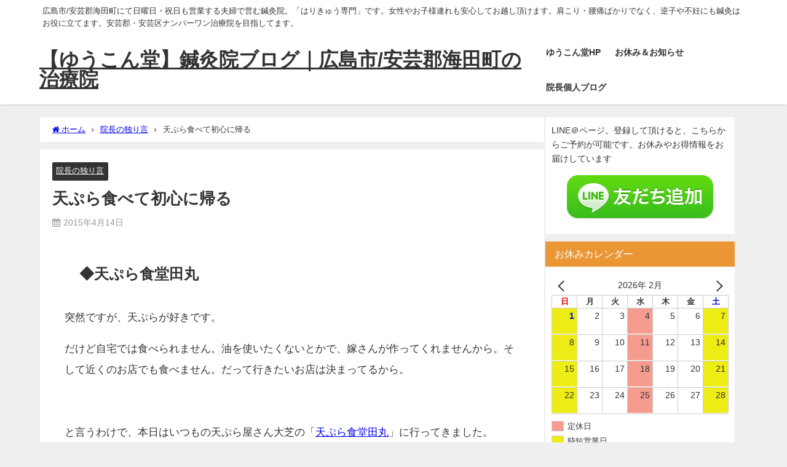

--- FILE ---
content_type: text/html; charset=UTF-8
request_url: https://www.yukondo.net/soliloquy/%E5%A4%A9%E3%81%B7%E3%82%89%E9%A3%9F%E3%81%B9%E3%81%A6%E5%88%9D%E5%BF%83%E3%81%AB%E5%B8%B0%E3%82%8B/
body_size: 15939
content:
<!DOCTYPE html><html lang="ja"><head><meta charset="utf-8"><meta http-equiv="X-UA-Compatible" content="IE=edge"><meta name="viewport" content="width=device-width, initial-scale=1" /><link media="all" href="https://www.yukondo.net/wp-content/cache/autoptimize/css/autoptimize_38fd4e166e4ad42528c2c2cdcdf01de2.css" rel="stylesheet"><title>天ぷら食べて初心に帰る | ゆうこん堂院長ブログ｜広島市/安芸郡海田町の鍼灸専門治療院</title><meta name="description" content="◆天ぷら食堂田丸 突然ですが、天ぷらが好きです。 だけど自宅では食べられません。油を使いたくないとかで、嫁さんが作ってくれませんから。そして近くのお店でも食べません。だって行きたいお店は決まってるから"><meta name="thumbnail" content="https://www.yukondo.net/wp-content/uploads/2015/04/1768674e4c70c74a72e310ebae3dfb50-150x150.png" /><meta property="og:locale" content="ja_JP" /><meta property="og:title" content="天ぷら食べて初心に帰る" /><meta property="og:description" content="◆天ぷら食堂田丸 突然ですが、天ぷらが好きです。 だけど自宅では食べられません。油を使いたくないとかで、嫁さんが作ってくれませんから。そして近くのお店でも食べません。だって行きたいお店は決まってるから" /><meta property="og:type" content="article" /><meta property="og:url" content="https://www.yukondo.net/soliloquy/%e5%a4%a9%e3%81%b7%e3%82%89%e9%a3%9f%e3%81%b9%e3%81%a6%e5%88%9d%e5%bf%83%e3%81%ab%e5%b8%b0%e3%82%8b/" /><meta property="og:image" content="https://www.yukondo.net/wp-content/uploads/2015/04/1768674e4c70c74a72e310ebae3dfb50.png" /><meta property="og:site_name" content="【ゆうこん堂】鍼灸院ブログ｜広島市/安芸郡海田町の治療院" /><meta name="twitter:site" content="sasurai_harry" /><meta name="twitter:card" content="summary_large_image" /><meta name="twitter:title" content="天ぷら食べて初心に帰る" /><meta name="twitter:url" content="https://www.yukondo.net/soliloquy/%e5%a4%a9%e3%81%b7%e3%82%89%e9%a3%9f%e3%81%b9%e3%81%a6%e5%88%9d%e5%bf%83%e3%81%ab%e5%b8%b0%e3%82%8b/" /><meta name="twitter:description" content="◆天ぷら食堂田丸 突然ですが、天ぷらが好きです。 だけど自宅では食べられません。油を使いたくないとかで、嫁さんが作ってくれませんから。そして近くのお店でも食べません。だって行きたいお店は決まってるから" /><meta name="twitter:image" content="https://www.yukondo.net/wp-content/uploads/2015/04/1768674e4c70c74a72e310ebae3dfb50.png" /><link rel="canonical" href="https://www.yukondo.net/soliloquy/%e5%a4%a9%e3%81%b7%e3%82%89%e9%a3%9f%e3%81%b9%e3%81%a6%e5%88%9d%e5%bf%83%e3%81%ab%e5%b8%b0%e3%82%8b/"><link rel="shortcut icon" href="http://www.yukondo.net/wp-content/uploads/2020/07/ファビコン_32.jpg"> <!--[if IE]><link rel="shortcut icon" href=""> <![endif]--><link rel="apple-touch-icon" href="" /><meta name="description" content="本日は「天ぷら食堂田丸」に行ってきました。ここの店主の下で昔アルバイトをさせて頂いたことがあり、お世話になった方です。それを抜きにしてもここの天ぷらはやっぱり旨い。" /><meta name="robots" content="max-snippet:-1, max-image-preview:large, max-video-preview:-1" /><meta name="author" content="yukondo"/><link rel="canonical" href="https://www.yukondo.net/soliloquy/%e5%a4%a9%e3%81%b7%e3%82%89%e9%a3%9f%e3%81%b9%e3%81%a6%e5%88%9d%e5%bf%83%e3%81%ab%e5%b8%b0%e3%82%8b/" /><meta name="generator" content="All in One SEO (AIOSEO) 4.9.3" /><meta property="og:locale" content="ja_JP" /><meta property="og:site_name" content="ゆうこんの鍼灸ブログ" /><meta property="og:type" content="article" /><meta property="og:title" content="天ぷら食べて初心に帰る | 【ゆうこん堂】鍼灸院ブログ｜広島市/安芸郡海田町の治療院" /><meta property="og:description" content="本日は「天ぷら食堂田丸」に行ってきました。ここの店主の下で昔アルバイトをさせて頂いたことがあり、お世話になった方です。それを抜きにしてもここの天ぷらはやっぱり旨い。" /><meta property="og:url" content="https://www.yukondo.net/soliloquy/%e5%a4%a9%e3%81%b7%e3%82%89%e9%a3%9f%e3%81%b9%e3%81%a6%e5%88%9d%e5%bf%83%e3%81%ab%e5%b8%b0%e3%82%8b/" /><meta property="og:image" content="https://www.yukondo.net/wp-content/uploads/2015/04/1768674e4c70c74a72e310ebae3dfb50.png" /><meta property="og:image:secure_url" content="https://www.yukondo.net/wp-content/uploads/2015/04/1768674e4c70c74a72e310ebae3dfb50.png" /><meta property="og:image:width" content="180" /><meta property="og:image:height" content="180" /><meta property="article:published_time" content="2015-04-14T08:51:44+00:00" /><meta property="article:modified_time" content="2016-09-23T10:07:52+00:00" /><meta property="article:publisher" content="https://www.facebook.com/yukondoharikyu/?locale=ja_JP" /><meta name="twitter:card" content="summary_large_image" /><meta name="twitter:site" content="@sasurai_harry" /><meta name="twitter:title" content="天ぷら食べて初心に帰る | 【ゆうこん堂】鍼灸院ブログ｜広島市/安芸郡海田町の治療院" /><meta name="twitter:description" content="本日は「天ぷら食堂田丸」に行ってきました。ここの店主の下で昔アルバイトをさせて頂いたことがあり、お世話になった方です。それを抜きにしてもここの天ぷらはやっぱり旨い。" /><meta name="twitter:creator" content="@sasurai_harry" /><meta name="twitter:image" content="https://www.yukondo.net/wp-content/uploads/2015/04/1768674e4c70c74a72e310ebae3dfb50.png" /> <script type="application/ld+json" class="aioseo-schema">{"@context":"https:\/\/schema.org","@graph":[{"@type":"Article","@id":"https:\/\/www.yukondo.net\/soliloquy\/%e5%a4%a9%e3%81%b7%e3%82%89%e9%a3%9f%e3%81%b9%e3%81%a6%e5%88%9d%e5%bf%83%e3%81%ab%e5%b8%b0%e3%82%8b\/#article","name":"\u5929\u3077\u3089\u98df\u3079\u3066\u521d\u5fc3\u306b\u5e30\u308b | \u3010\u3086\u3046\u3053\u3093\u5802\u3011\u937c\u7078\u9662\u30d6\u30ed\u30b0\uff5c\u5e83\u5cf6\u5e02\/\u5b89\u82b8\u90e1\u6d77\u7530\u753a\u306e\u6cbb\u7642\u9662","headline":"\u5929\u3077\u3089\u98df\u3079\u3066\u521d\u5fc3\u306b\u5e30\u308b","author":{"@id":"https:\/\/www.yukondo.net\/author\/yukondo\/#author"},"publisher":{"@id":"https:\/\/www.yukondo.net\/#organization"},"image":{"@type":"ImageObject","url":"https:\/\/www.yukondo.net\/wp-content\/uploads\/2015\/04\/1768674e4c70c74a72e310ebae3dfb50.png","width":180,"height":180},"datePublished":"2015-04-14T08:51:44+00:00","dateModified":"2016-09-23T10:07:52+00:00","inLanguage":"ja","mainEntityOfPage":{"@id":"https:\/\/www.yukondo.net\/soliloquy\/%e5%a4%a9%e3%81%b7%e3%82%89%e9%a3%9f%e3%81%b9%e3%81%a6%e5%88%9d%e5%bf%83%e3%81%ab%e5%b8%b0%e3%82%8b\/#webpage"},"isPartOf":{"@id":"https:\/\/www.yukondo.net\/soliloquy\/%e5%a4%a9%e3%81%b7%e3%82%89%e9%a3%9f%e3%81%b9%e3%81%a6%e5%88%9d%e5%bf%83%e3%81%ab%e5%b8%b0%e3%82%8b\/#webpage"},"articleSection":"\u9662\u9577\u306e\u72ec\u308a\u8a00"},{"@type":"BreadcrumbList","@id":"https:\/\/www.yukondo.net\/soliloquy\/%e5%a4%a9%e3%81%b7%e3%82%89%e9%a3%9f%e3%81%b9%e3%81%a6%e5%88%9d%e5%bf%83%e3%81%ab%e5%b8%b0%e3%82%8b\/#breadcrumblist","itemListElement":[{"@type":"ListItem","@id":"https:\/\/www.yukondo.net#listItem","position":1,"name":"\u5bb6","item":"https:\/\/www.yukondo.net","nextItem":{"@type":"ListItem","@id":"https:\/\/www.yukondo.net\/category\/soliloquy\/#listItem","name":"\u9662\u9577\u306e\u72ec\u308a\u8a00"}},{"@type":"ListItem","@id":"https:\/\/www.yukondo.net\/category\/soliloquy\/#listItem","position":2,"name":"\u9662\u9577\u306e\u72ec\u308a\u8a00","item":"https:\/\/www.yukondo.net\/category\/soliloquy\/","nextItem":{"@type":"ListItem","@id":"https:\/\/www.yukondo.net\/soliloquy\/%e5%a4%a9%e3%81%b7%e3%82%89%e9%a3%9f%e3%81%b9%e3%81%a6%e5%88%9d%e5%bf%83%e3%81%ab%e5%b8%b0%e3%82%8b\/#listItem","name":"\u5929\u3077\u3089\u98df\u3079\u3066\u521d\u5fc3\u306b\u5e30\u308b"},"previousItem":{"@type":"ListItem","@id":"https:\/\/www.yukondo.net#listItem","name":"\u5bb6"}},{"@type":"ListItem","@id":"https:\/\/www.yukondo.net\/soliloquy\/%e5%a4%a9%e3%81%b7%e3%82%89%e9%a3%9f%e3%81%b9%e3%81%a6%e5%88%9d%e5%bf%83%e3%81%ab%e5%b8%b0%e3%82%8b\/#listItem","position":3,"name":"\u5929\u3077\u3089\u98df\u3079\u3066\u521d\u5fc3\u306b\u5e30\u308b","previousItem":{"@type":"ListItem","@id":"https:\/\/www.yukondo.net\/category\/soliloquy\/#listItem","name":"\u9662\u9577\u306e\u72ec\u308a\u8a00"}}]},{"@type":"Organization","@id":"https:\/\/www.yukondo.net\/#organization","name":"\u3010\u3086\u3046\u3053\u3093\u5802\u3011\u937c\u7078\u9662\u30d6\u30ed\u30b0\uff5c\u5e83\u5cf6\u5e02\/\u5b89\u82b8\u90e1\u6d77\u7530\u753a\u306e\u6cbb\u7642\u9662 \u3010\u3086\u3046\u3053\u3093\u5802\u3011\u937c\u7078\u9662\u30d6\u30ed\u30b0\uff5c\u5e83\u5cf6\u5e02\/\u5b89\u82b8\u90e1\u6d77\u7530\u753a\u306e\u6cbb\u7642\u9662 \u3010\u3086\u3046\u3053\u3093\u5802\u3011\u937c\u7078\u9662\u30d6\u30ed\u30b0\uff5c\u5e83\u5cf6\u5e02\/\u5b89\u82b8\u90e1\u6d77\u7530\u753a\u306e\u6cbb\u7642\u9662","description":"\u5e83\u5cf6\u5e02\/\u5b89\u82b8\u90e1\u6d77\u7530\u753a\u306b\u3066\u65e5\u66dc\u65e5\u30fb\u795d\u65e5\u3082\u55b6\u696d\u3059\u308b\u592b\u5a66\u3067\u55b6\u3080\u937c\u7078\u9662\u3002\u300c\u306f\u308a\u304d\u3085\u3046\u5c02\u9580\u300d\u3067\u3059\u3002\u5973\u6027\u3084\u304a\u5b50\u69d8\u9023\u308c\u3082\u5b89\u5fc3\u3057\u3066\u304a\u8d8a\u3057\u9802\u3051\u307e\u3059\u3002\u80a9\u3053\u308a\u30fb\u8170\u75db\u3070\u304b\u308a\u3067\u306a\u304f\u3001\u9006\u5b50\u3084\u4e0d\u598a\u306b\u3082\u937c\u7078\u306f\u304a\u5f79\u306b\u7acb\u3066\u307e\u3059\u3002\u5b89\u82b8\u90e1\u30fb\u5b89\u82b8\u533a\u30ca\u30f3\u30d0\u30fc\u30ef\u30f3\u6cbb\u7642\u9662\u3092\u76ee\u6307\u3057\u3066\u307e\u3059\u3002","url":"https:\/\/www.yukondo.net\/","telephone":"+818062445940","foundingDate":"2018-04-01","sameAs":["https:\/\/x.com\/sasurai_harry","https:\/\/www.instagram.com\/haritama49\/"]},{"@type":"Person","@id":"https:\/\/www.yukondo.net\/author\/yukondo\/#author","url":"https:\/\/www.yukondo.net\/author\/yukondo\/","name":"yukondo","image":{"@type":"ImageObject","@id":"https:\/\/www.yukondo.net\/soliloquy\/%e5%a4%a9%e3%81%b7%e3%82%89%e9%a3%9f%e3%81%b9%e3%81%a6%e5%88%9d%e5%bf%83%e3%81%ab%e5%b8%b0%e3%82%8b\/#authorImage","url":"https:\/\/secure.gravatar.com\/avatar\/2f07539066205a2ab699383de8ac8679347cfb664ff42d41c205c86c8a7cbd01?s=96&d=mm&r=g","width":96,"height":96,"caption":"yukondo"}},{"@type":"WebPage","@id":"https:\/\/www.yukondo.net\/soliloquy\/%e5%a4%a9%e3%81%b7%e3%82%89%e9%a3%9f%e3%81%b9%e3%81%a6%e5%88%9d%e5%bf%83%e3%81%ab%e5%b8%b0%e3%82%8b\/#webpage","url":"https:\/\/www.yukondo.net\/soliloquy\/%e5%a4%a9%e3%81%b7%e3%82%89%e9%a3%9f%e3%81%b9%e3%81%a6%e5%88%9d%e5%bf%83%e3%81%ab%e5%b8%b0%e3%82%8b\/","name":"\u5929\u3077\u3089\u98df\u3079\u3066\u521d\u5fc3\u306b\u5e30\u308b | \u3010\u3086\u3046\u3053\u3093\u5802\u3011\u937c\u7078\u9662\u30d6\u30ed\u30b0\uff5c\u5e83\u5cf6\u5e02\/\u5b89\u82b8\u90e1\u6d77\u7530\u753a\u306e\u6cbb\u7642\u9662","description":"\u672c\u65e5\u306f\u300c\u5929\u3077\u3089\u98df\u5802\u7530\u4e38\u300d\u306b\u884c\u3063\u3066\u304d\u307e\u3057\u305f\u3002\u3053\u3053\u306e\u5e97\u4e3b\u306e\u4e0b\u3067\u6614\u30a2\u30eb\u30d0\u30a4\u30c8\u3092\u3055\u305b\u3066\u9802\u3044\u305f\u3053\u3068\u304c\u3042\u308a\u3001\u304a\u4e16\u8a71\u306b\u306a\u3063\u305f\u65b9\u3067\u3059\u3002\u305d\u308c\u3092\u629c\u304d\u306b\u3057\u3066\u3082\u3053\u3053\u306e\u5929\u3077\u3089\u306f\u3084\u3063\u3071\u308a\u65e8\u3044\u3002","inLanguage":"ja","isPartOf":{"@id":"https:\/\/www.yukondo.net\/#website"},"breadcrumb":{"@id":"https:\/\/www.yukondo.net\/soliloquy\/%e5%a4%a9%e3%81%b7%e3%82%89%e9%a3%9f%e3%81%b9%e3%81%a6%e5%88%9d%e5%bf%83%e3%81%ab%e5%b8%b0%e3%82%8b\/#breadcrumblist"},"author":{"@id":"https:\/\/www.yukondo.net\/author\/yukondo\/#author"},"creator":{"@id":"https:\/\/www.yukondo.net\/author\/yukondo\/#author"},"image":{"@type":"ImageObject","url":"https:\/\/www.yukondo.net\/wp-content\/uploads\/2015\/04\/1768674e4c70c74a72e310ebae3dfb50.png","@id":"https:\/\/www.yukondo.net\/soliloquy\/%e5%a4%a9%e3%81%b7%e3%82%89%e9%a3%9f%e3%81%b9%e3%81%a6%e5%88%9d%e5%bf%83%e3%81%ab%e5%b8%b0%e3%82%8b\/#mainImage","width":180,"height":180},"primaryImageOfPage":{"@id":"https:\/\/www.yukondo.net\/soliloquy\/%e5%a4%a9%e3%81%b7%e3%82%89%e9%a3%9f%e3%81%b9%e3%81%a6%e5%88%9d%e5%bf%83%e3%81%ab%e5%b8%b0%e3%82%8b\/#mainImage"},"datePublished":"2015-04-14T08:51:44+00:00","dateModified":"2016-09-23T10:07:52+00:00"},{"@type":"WebSite","@id":"https:\/\/www.yukondo.net\/#website","url":"https:\/\/www.yukondo.net\/","name":"\u3010\u3086\u3046\u3053\u3093\u5802\u3011\u937c\u7078\u9662\u30d6\u30ed\u30b0\uff5c\u5e83\u5cf6\u5e02\/\u5b89\u82b8\u90e1\u6d77\u7530\u753a\u306e\u6cbb\u7642\u9662","description":"\u5e83\u5cf6\u5e02\/\u5b89\u82b8\u90e1\u6d77\u7530\u753a\u306b\u3066\u65e5\u66dc\u65e5\u30fb\u795d\u65e5\u3082\u55b6\u696d\u3059\u308b\u592b\u5a66\u3067\u55b6\u3080\u937c\u7078\u9662\u3002\u300c\u306f\u308a\u304d\u3085\u3046\u5c02\u9580\u300d\u3067\u3059\u3002\u5973\u6027\u3084\u304a\u5b50\u69d8\u9023\u308c\u3082\u5b89\u5fc3\u3057\u3066\u304a\u8d8a\u3057\u9802\u3051\u307e\u3059\u3002\u80a9\u3053\u308a\u30fb\u8170\u75db\u3070\u304b\u308a\u3067\u306a\u304f\u3001\u9006\u5b50\u3084\u4e0d\u598a\u306b\u3082\u937c\u7078\u306f\u304a\u5f79\u306b\u7acb\u3066\u307e\u3059\u3002\u5b89\u82b8\u90e1\u30fb\u5b89\u82b8\u533a\u30ca\u30f3\u30d0\u30fc\u30ef\u30f3\u6cbb\u7642\u9662\u3092\u76ee\u6307\u3057\u3066\u307e\u3059\u3002","inLanguage":"ja","publisher":{"@id":"https:\/\/www.yukondo.net\/#organization"}}]}</script> <link rel='dns-prefetch' href='//cdnjs.cloudflare.com' /><link href='https://fonts.gstatic.com' crossorigin='anonymous' rel='preconnect' /><link rel="alternate" type="application/rss+xml" title="【ゆうこん堂】鍼灸院ブログ｜広島市/安芸郡海田町の治療院 &raquo; フィード" href="https://www.yukondo.net/feed/" /><link rel="alternate" type="application/rss+xml" title="【ゆうこん堂】鍼灸院ブログ｜広島市/安芸郡海田町の治療院 &raquo; コメントフィード" href="https://www.yukondo.net/comments/feed/" /> <script type="text/javascript" id="wpp-js" src="https://www.yukondo.net/wp-content/cache/autoptimize/js/autoptimize_single_aeffb498ee34c2b97693dd833d3ee837.js?ver=7.3.6" data-sampling="0" data-sampling-rate="100" data-api-url="https://www.yukondo.net/wp-json/wordpress-popular-posts" data-post-id="3250" data-token="e18348caa7" data-lang="0" data-debug="1"></script> <link rel="alternate" type="application/rss+xml" title="【ゆうこん堂】鍼灸院ブログ｜広島市/安芸郡海田町の治療院 &raquo; 天ぷら食べて初心に帰る のコメントのフィード" href="https://www.yukondo.net/soliloquy/%e5%a4%a9%e3%81%b7%e3%82%89%e9%a3%9f%e3%81%b9%e3%81%a6%e5%88%9d%e5%bf%83%e3%81%ab%e5%b8%b0%e3%82%8b/feed/" /><link rel="alternate" title="oEmbed (JSON)" type="application/json+oembed" href="https://www.yukondo.net/wp-json/oembed/1.0/embed?url=https%3A%2F%2Fwww.yukondo.net%2Fsoliloquy%2F%25e5%25a4%25a9%25e3%2581%25b7%25e3%2582%2589%25e9%25a3%259f%25e3%2581%25b9%25e3%2581%25a6%25e5%2588%259d%25e5%25bf%2583%25e3%2581%25ab%25e5%25b8%25b0%25e3%2582%258b%2F" /><link rel="alternate" title="oEmbed (XML)" type="text/xml+oembed" href="https://www.yukondo.net/wp-json/oembed/1.0/embed?url=https%3A%2F%2Fwww.yukondo.net%2Fsoliloquy%2F%25e5%25a4%25a9%25e3%2581%25b7%25e3%2582%2589%25e9%25a3%259f%25e3%2581%25b9%25e3%2581%25a6%25e5%2588%259d%25e5%25bf%2583%25e3%2581%25ab%25e5%25b8%25b0%25e3%2582%258b%2F&#038;format=xml" />  <script src="//www.googletagmanager.com/gtag/js?id=G-7QG8G9C3TJ"  data-cfasync="false" data-wpfc-render="false" type="text/javascript" async></script> <script data-cfasync="false" data-wpfc-render="false" type="text/javascript">var mi_version = '9.11.1';
				var mi_track_user = true;
				var mi_no_track_reason = '';
								var MonsterInsightsDefaultLocations = {"page_location":"https:\/\/www.yukondo.net\/soliloquy\/%E5%A4%A9%E3%81%B7%E3%82%89%E9%A3%9F%E3%81%B9%E3%81%A6%E5%88%9D%E5%BF%83%E3%81%AB%E5%B8%B0%E3%82%8B\/"};
								if ( typeof MonsterInsightsPrivacyGuardFilter === 'function' ) {
					var MonsterInsightsLocations = (typeof MonsterInsightsExcludeQuery === 'object') ? MonsterInsightsPrivacyGuardFilter( MonsterInsightsExcludeQuery ) : MonsterInsightsPrivacyGuardFilter( MonsterInsightsDefaultLocations );
				} else {
					var MonsterInsightsLocations = (typeof MonsterInsightsExcludeQuery === 'object') ? MonsterInsightsExcludeQuery : MonsterInsightsDefaultLocations;
				}

								var disableStrs = [
										'ga-disable-G-7QG8G9C3TJ',
									];

				/* Function to detect opted out users */
				function __gtagTrackerIsOptedOut() {
					for (var index = 0; index < disableStrs.length; index++) {
						if (document.cookie.indexOf(disableStrs[index] + '=true') > -1) {
							return true;
						}
					}

					return false;
				}

				/* Disable tracking if the opt-out cookie exists. */
				if (__gtagTrackerIsOptedOut()) {
					for (var index = 0; index < disableStrs.length; index++) {
						window[disableStrs[index]] = true;
					}
				}

				/* Opt-out function */
				function __gtagTrackerOptout() {
					for (var index = 0; index < disableStrs.length; index++) {
						document.cookie = disableStrs[index] + '=true; expires=Thu, 31 Dec 2099 23:59:59 UTC; path=/';
						window[disableStrs[index]] = true;
					}
				}

				if ('undefined' === typeof gaOptout) {
					function gaOptout() {
						__gtagTrackerOptout();
					}
				}
								window.dataLayer = window.dataLayer || [];

				window.MonsterInsightsDualTracker = {
					helpers: {},
					trackers: {},
				};
				if (mi_track_user) {
					function __gtagDataLayer() {
						dataLayer.push(arguments);
					}

					function __gtagTracker(type, name, parameters) {
						if (!parameters) {
							parameters = {};
						}

						if (parameters.send_to) {
							__gtagDataLayer.apply(null, arguments);
							return;
						}

						if (type === 'event') {
														parameters.send_to = monsterinsights_frontend.v4_id;
							var hookName = name;
							if (typeof parameters['event_category'] !== 'undefined') {
								hookName = parameters['event_category'] + ':' + name;
							}

							if (typeof MonsterInsightsDualTracker.trackers[hookName] !== 'undefined') {
								MonsterInsightsDualTracker.trackers[hookName](parameters);
							} else {
								__gtagDataLayer('event', name, parameters);
							}
							
						} else {
							__gtagDataLayer.apply(null, arguments);
						}
					}

					__gtagTracker('js', new Date());
					__gtagTracker('set', {
						'developer_id.dZGIzZG': true,
											});
					if ( MonsterInsightsLocations.page_location ) {
						__gtagTracker('set', MonsterInsightsLocations);
					}
										__gtagTracker('config', 'G-7QG8G9C3TJ', {"forceSSL":"true","link_attribution":"true"} );
										window.gtag = __gtagTracker;										(function () {
						/* https://developers.google.com/analytics/devguides/collection/analyticsjs/ */
						/* ga and __gaTracker compatibility shim. */
						var noopfn = function () {
							return null;
						};
						var newtracker = function () {
							return new Tracker();
						};
						var Tracker = function () {
							return null;
						};
						var p = Tracker.prototype;
						p.get = noopfn;
						p.set = noopfn;
						p.send = function () {
							var args = Array.prototype.slice.call(arguments);
							args.unshift('send');
							__gaTracker.apply(null, args);
						};
						var __gaTracker = function () {
							var len = arguments.length;
							if (len === 0) {
								return;
							}
							var f = arguments[len - 1];
							if (typeof f !== 'object' || f === null || typeof f.hitCallback !== 'function') {
								if ('send' === arguments[0]) {
									var hitConverted, hitObject = false, action;
									if ('event' === arguments[1]) {
										if ('undefined' !== typeof arguments[3]) {
											hitObject = {
												'eventAction': arguments[3],
												'eventCategory': arguments[2],
												'eventLabel': arguments[4],
												'value': arguments[5] ? arguments[5] : 1,
											}
										}
									}
									if ('pageview' === arguments[1]) {
										if ('undefined' !== typeof arguments[2]) {
											hitObject = {
												'eventAction': 'page_view',
												'page_path': arguments[2],
											}
										}
									}
									if (typeof arguments[2] === 'object') {
										hitObject = arguments[2];
									}
									if (typeof arguments[5] === 'object') {
										Object.assign(hitObject, arguments[5]);
									}
									if ('undefined' !== typeof arguments[1].hitType) {
										hitObject = arguments[1];
										if ('pageview' === hitObject.hitType) {
											hitObject.eventAction = 'page_view';
										}
									}
									if (hitObject) {
										action = 'timing' === arguments[1].hitType ? 'timing_complete' : hitObject.eventAction;
										hitConverted = mapArgs(hitObject);
										__gtagTracker('event', action, hitConverted);
									}
								}
								return;
							}

							function mapArgs(args) {
								var arg, hit = {};
								var gaMap = {
									'eventCategory': 'event_category',
									'eventAction': 'event_action',
									'eventLabel': 'event_label',
									'eventValue': 'event_value',
									'nonInteraction': 'non_interaction',
									'timingCategory': 'event_category',
									'timingVar': 'name',
									'timingValue': 'value',
									'timingLabel': 'event_label',
									'page': 'page_path',
									'location': 'page_location',
									'title': 'page_title',
									'referrer' : 'page_referrer',
								};
								for (arg in args) {
																		if (!(!args.hasOwnProperty(arg) || !gaMap.hasOwnProperty(arg))) {
										hit[gaMap[arg]] = args[arg];
									} else {
										hit[arg] = args[arg];
									}
								}
								return hit;
							}

							try {
								f.hitCallback();
							} catch (ex) {
							}
						};
						__gaTracker.create = newtracker;
						__gaTracker.getByName = newtracker;
						__gaTracker.getAll = function () {
							return [];
						};
						__gaTracker.remove = noopfn;
						__gaTracker.loaded = true;
						window['__gaTracker'] = __gaTracker;
					})();
									} else {
										console.log("");
					(function () {
						function __gtagTracker() {
							return null;
						}

						window['__gtagTracker'] = __gtagTracker;
						window['gtag'] = __gtagTracker;
					})();
									}</script>  <script data-cfasync="false" data-wpfc-render="false" type="text/javascript" id='monsterinsights-frontend-script-js-extra'>var monsterinsights_frontend = {"js_events_tracking":"true","download_extensions":"doc,pdf,ppt,zip,xls,docx,pptx,xlsx","inbound_paths":"[{\"path\":\"\\\/go\\\/\",\"label\":\"affiliate\"},{\"path\":\"\\\/recommend\\\/\",\"label\":\"affiliate\"}]","home_url":"https:\/\/www.yukondo.net","hash_tracking":"false","v4_id":"G-7QG8G9C3TJ"};</script> <script type="text/javascript"src="https://www.yukondo.net/wp-includes/js/jquery/jquery.min.js?ver=3.7.1&amp;theme=6.1.21" id="jquery-core-js"></script> <link rel="https://api.w.org/" href="https://www.yukondo.net/wp-json/" /><link rel="alternate" title="JSON" type="application/json" href="https://www.yukondo.net/wp-json/wp/v2/posts/3250" /><link rel="EditURI" type="application/rsd+xml" title="RSD" href="https://www.yukondo.net/xmlrpc.php?rsd" /><meta name="generator" content="WordPress 6.9" /><link rel='shortlink' href='https://www.yukondo.net/?p=3250' /> <script>(function(i,s,o,g,r,a,m){i['GoogleAnalyticsObject']=r;i[r]=i[r]||function(){(i[r].q=i[r].q||[]).push(arguments)},i[r].l=1*new Date();a=s.createElement(o),m=s.getElementsByTagName(o)[0];a.async=1;a.src=g;m.parentNode.insertBefore(a,m)})(window,document,'script','//www.google-analytics.com/analytics.js','ga');ga('create',"UA-89041151-1",'auto');ga('send','pageview');</script> <meta name="google-site-verification" content="pgehOi5sCoF_0BHFFHgn4ND41ebIBTZBNN5U2WHM0z8" />  <script async src="https://www.googletagmanager.com/gtag/js?id=UA-89041151-1"></script> <script>window.dataLayer = window.dataLayer || [];
  function gtag(){dataLayer.push(arguments);}
  gtag('js', new Date());

  gtag('config', 'UA-89041151-1');</script> <script async src="https://pagead2.googlesyndication.com/pagead/js/adsbygoogle.js?client=ca-pub-6055568486352589"
     crossorigin="anonymous"></script><script type="application/ld+json" class="json-ld">[
    {
        "@context": "https://schema.org",
        "@type": "BlogPosting",
        "mainEntityOfPage": {
            "@type": "WebPage",
            "@id": "https://www.yukondo.net/soliloquy/%e5%a4%a9%e3%81%b7%e3%82%89%e9%a3%9f%e3%81%b9%e3%81%a6%e5%88%9d%e5%bf%83%e3%81%ab%e5%b8%b0%e3%82%8b/"
        },
        "headline": "天ぷら食べて初心に帰る",
        "image": [
            "https://www.yukondo.net/wp-content/uploads/2015/04/1768674e4c70c74a72e310ebae3dfb50.png",
            "https://www.yukondo.net/wp-content/uploads/2015/04/1768674e4c70c74a72e310ebae3dfb50.png",
            "https://www.yukondo.net/wp-content/uploads/2015/04/1768674e4c70c74a72e310ebae3dfb50-150x150.png"
        ],
        "description": "◆天ぷら食堂田丸 突然ですが、天ぷらが好きです。 だけど自宅では食べられません。油を使いたくないとかで、嫁さんが作ってくれませんから。そして近くのお店でも食べません。だって行きたいお店は決まってるから",
        "datePublished": "2015-04-14T08:51:44+00:00",
        "dateModified": "2016-09-23T10:07:52+00:00",
        "articleSection": [
            "院長の独り言"
        ],
        "author": {
            "@type": "Person",
            "name": "yukondo",
            "url": "https://www.yukondo.net/author/yukondo/"
        },
        "publisher": {
            "@context": "http://schema.org",
            "@type": "Organization",
            "name": "【ゆうこん堂】鍼灸院ブログ｜広島市/安芸郡海田町の治療院",
            "description": "広島市/安芸郡海田町にて日曜日・祝日も営業する夫婦で営む鍼灸院。「はりきゅう専門」です。女性やお子様連れも安心してお越し頂けます。肩こり・腰痛ばかりでなく、逆子や不妊にも鍼灸はお役に立てます。安芸郡・安芸区ナンバーワン治療院を目指してます。",
            "logo": null
        }
    }
]</script> <link rel="icon" href="https://www.yukondo.net/wp-content/uploads/2017/03/cropped-5fff484dd038d3df53ff9c2136c296f0-300x200-32x32.jpg" sizes="32x32" /><link rel="icon" href="https://www.yukondo.net/wp-content/uploads/2017/03/cropped-5fff484dd038d3df53ff9c2136c296f0-300x200-192x192.jpg" sizes="192x192" /><link rel="apple-touch-icon" href="https://www.yukondo.net/wp-content/uploads/2017/03/cropped-5fff484dd038d3df53ff9c2136c296f0-300x200-180x180.jpg" /><meta name="msapplication-TileImage" content="https://www.yukondo.net/wp-content/uploads/2017/03/cropped-5fff484dd038d3df53ff9c2136c296f0-300x200-270x270.jpg" /> <script src="https://www.youtube.com/iframe_api"></script> <link rel='stylesheet'  href='https://maxcdn.bootstrapcdn.com/font-awesome/4.7.0/css/font-awesome.min.css'  media='all'><link rel='stylesheet'  href='https://cdnjs.cloudflare.com/ajax/libs/lity/2.3.1/lity.min.css'  media='all'></head><body itemscope="itemscope" itemtype="http://schema.org/WebPage" class="wp-singular post-template-default single single-post postid-3250 single-format-standard wp-embed-responsive wp-theme-diver wp-child-theme-diver_child  l-sidebar-right"><div id="container"><div id="header" class="clearfix"><header class="header-wrap" role="banner" itemscope="itemscope" itemtype="http://schema.org/WPHeader"><div class="header_small_menu clearfix"><div class="header_small_content"><div id="description">広島市/安芸郡海田町にて日曜日・祝日も営業する夫婦で営む鍼灸院。「はりきゅう専門」です。女性やお子様連れも安心してお越し頂けます。肩こり・腰痛ばかりでなく、逆子や不妊にも鍼灸はお役に立てます。安芸郡・安芸区ナンバーワン治療院を目指してます。</div><nav class="header_small_menu_right" role="navigation" itemscope="itemscope" itemtype="http://scheme.org/SiteNavigationElement"></nav></div></div><div class="header-logo clearfix"><div class="drawer-nav-btn-wrap"><span class="drawer-nav-btn"><span></span></span></div><div id="logo"> <a href="https://www.yukondo.net/"><div class="logo_title">【ゆうこん堂】鍼灸院ブログ｜広島市/安芸郡海田町の治療院</div> </a></div><nav id="nav" role="navigation" itemscope="itemscope" itemtype="http://scheme.org/SiteNavigationElement"><div class="menu-%e3%83%a1%e3%83%8b%e3%83%a5%e3%83%bc-2-container"><ul id="mainnavul" class="menu"><li id="menu-item-7691" class="menu-item menu-item-type-custom menu-item-object-custom menu-item-7691"><a href="http://yukondo.com/">ゆうこん堂HP</a></li><li id="menu-item-7621" class="menu-item menu-item-type-custom menu-item-object-custom menu-item-7621"><a href="http://yukondo.com/notice/">お休み＆お知らせ</a></li><li id="menu-item-7622" class="menu-item menu-item-type-custom menu-item-object-custom menu-item-7622"><a href="http://sasurainohari.com/">院長個人ブログ</a></li></ul></div></nav></div></header><nav id="scrollnav" role="navigation" itemscope="itemscope" itemtype="http://scheme.org/SiteNavigationElement"></nav><div id="nav_fixed"><div class="header-logo clearfix"><div class="drawer-nav-btn-wrap"><span class="drawer-nav-btn"><span></span></span></div><div class="logo clearfix"> <a href="https://www.yukondo.net/"><div class="logo_title">【ゆうこん堂】鍼灸院ブログ｜広島市/安芸郡海田町の治療院</div> </a></div><nav id="nav" role="navigation" itemscope="itemscope" itemtype="http://scheme.org/SiteNavigationElement"><div class="menu-%e3%83%a1%e3%83%8b%e3%83%a5%e3%83%bc-2-container"><ul id="fixnavul" class="menu"><li class="menu-item menu-item-type-custom menu-item-object-custom menu-item-7691"><a href="http://yukondo.com/">ゆうこん堂HP</a></li><li class="menu-item menu-item-type-custom menu-item-object-custom menu-item-7621"><a href="http://yukondo.com/notice/">お休み＆お知らせ</a></li><li class="menu-item menu-item-type-custom menu-item-object-custom menu-item-7622"><a href="http://sasurainohari.com/">院長個人ブログ</a></li></ul></div></nav></div></div></div><div class="d_sp"></div><div id="main-wrap"><div class="l-main-container"><main id="single-main"  style="margin-right:-330px;padding-right:330px;" role="main"><div id="breadcrumb"><ul itemscope itemtype="http://schema.org/BreadcrumbList"><li itemprop="itemListElement" itemscope itemtype="http://schema.org/ListItem"><a href="https://www.yukondo.net/" itemprop="item"><span itemprop="name"><i class="fa fa-home" aria-hidden="true"></i> ホーム</span></a><meta itemprop="position" content="1" /></li><li itemprop="itemListElement" itemscope itemtype="http://schema.org/ListItem"><a href="https://www.yukondo.net/category/soliloquy/" itemprop="item"><span itemprop="name">院長の独り言</span></a><meta itemprop="position" content="2" /></li><li itemprop="itemListElement" itemscope itemtype="http://schema.org/ListItem"><span itemprop="name">天ぷら食べて初心に帰る</span><meta itemprop="position" content="3" /></li></ul></div><div id="content_area" class="fadeIn animated"><article id="post-3250" class="post-3250 post type-post status-publish format-standard has-post-thumbnail hentry category-soliloquy"><header><div class="post-meta clearfix"><div class="cat-tag"><div class="single-post-category" style="background:"><a href="https://www.yukondo.net/category/soliloquy/" rel="category tag">院長の独り言</a></div></div><h1 class="single-post-title entry-title">天ぷら食べて初心に帰る</h1><div class="post-meta-bottom"> <time class="single-post-date published updated" datetime="2015-04-14"><i class="fa fa-calendar" aria-hidden="true"></i>2015年4月14日</time></div></div></header><section class="single-post-main"><div class="content"><h2>◆天ぷら食堂田丸</h2><p>突然ですが、天ぷらが好きです。</p><p>だけど自宅では食べられません。油を使いたくないとかで、嫁さんが作ってくれませんから。そして近くのお店でも食べません。だって行きたいお店は決まってるから。</p><p>&nbsp;</p><p>と言うわけで、本日はいつもの天ぷら屋さん大芝の「<a href="http://www.tenpura-tamaru.com/">天ぷら食堂田丸</a>」に行ってきました。</p><p><span style="color: #ff0000;">ここは私が昔アルバイトをさせて貰っていた方が営むお店</span>。本日は実家の竹林で摂れたタケノコ（下処理済み）を持参。コースメニューに入れて貰おうと持参しました。</p><p>11時20分に行ったら既に10人ほど行列が。美味しい店には人が群がるぜ。うちも行列出来るようなお店にしたいけども、完全予約制なので一生無理だわなぁ。</p><p>早速店長にタケノコを渡し、一人天ぷらを待つ。期待に胸膨らむこの時間が好き。</p><p>天ぷらとかお寿司とか誰でも出来そうに見えるものほど、沢山の手技と経験が必要なのですね。油の中に素材入れるだけなのに、職人が違うだけで全く違う味になるのですよ。これ、不思議。</p><p><a href="http://www.yukondo.net/wp-content/uploads/2015/04/1768674e4c70c74a72e310ebae3dfb50.png"><noscript><img decoding="async" class="alignnone size-full wp-image-6914" src="http://www.yukondo.net/wp-content/uploads/2015/04/1768674e4c70c74a72e310ebae3dfb50.png" alt="%e5%a4%a9%e3%81%b7%e3%82%89" width="180" height="180" srcset="https://www.yukondo.net/wp-content/uploads/2015/04/1768674e4c70c74a72e310ebae3dfb50.png 180w, https://www.yukondo.net/wp-content/uploads/2015/04/1768674e4c70c74a72e310ebae3dfb50-150x150.png 150w, https://www.yukondo.net/wp-content/uploads/2015/04/1768674e4c70c74a72e310ebae3dfb50-144x144.png 144w" sizes="(max-width: 180px) 100vw, 180px" /></noscript><img decoding="async" class="lazyload alignnone size-full wp-image-6914" src='data:image/svg+xml,%3Csvg%20xmlns=%22http://www.w3.org/2000/svg%22%20viewBox=%220%200%20180%20180%22%3E%3C/svg%3E' data-src="http://www.yukondo.net/wp-content/uploads/2015/04/1768674e4c70c74a72e310ebae3dfb50.png" alt="%e5%a4%a9%e3%81%b7%e3%82%89" width="180" height="180" data-srcset="https://www.yukondo.net/wp-content/uploads/2015/04/1768674e4c70c74a72e310ebae3dfb50.png 180w, https://www.yukondo.net/wp-content/uploads/2015/04/1768674e4c70c74a72e310ebae3dfb50-150x150.png 150w, https://www.yukondo.net/wp-content/uploads/2015/04/1768674e4c70c74a72e310ebae3dfb50-144x144.png 144w" data-sizes="(max-width: 180px) 100vw, 180px" /></a></p><p>鍼灸も道具はどこもほぼ一緒なのに、使う鍼灸師によって感じ方も効果も全く違う。ゆうこん堂には当院なりのやり方があって、独特の効かせ方があります。私にしか出せない味ってちょっと格好良い言い方ですが、うちのやり方は私しか出せないのだろうなぁ。</p><h3>◆お金を頂きながらの修行の場</h3><p>と天ぷら食べながら夢想してました。天ぷら揚げ続けて飽きないのかな、なんて一般の方は思うかもしれません。</p><p>私、開業して丸7年ですが、ほんと毎日修行です。１人に１００本ていど鍼を打ちますが、毎回新しいことだらけ。うかうかしてたら置いていかれるのに、飽きてる場合じゃありません。</p><p>お金を頂きながら実は毎回の施術が修行の場、日々新しい発見があります。修行をおろそかにしていたら先には勧めません。前に突き進むのみです。</p><p>きっと田丸の店長さんも同じこと考えてる筈。終わりなき修行の旅なのですよ。</p><p>&nbsp;</p><p>天ぷら食べて初心に帰る。</p><p>ちょっとお客さん増えたからって威張ってんじゃねえとお叱りを受けたような気分になりました。毎日お客さんの為をと考えて、必死で精進して行こうと改めて思いました。今日も天ぷら美味しかった♪</p><p><a href="https://line.me/ti/p/%40gfi4136f"><img decoding="async" data-src="http://biz.line.naver.jp/line_business/img/btn/addfriends_ja.png" alt="友だち追加数" height="36" border="0" class="lazyload" /></a></p><p>院長ブログ&gt;&gt;　<a title="流離いの鍼師、今日も行く！" href="http://hiroki3176.blog80.fc2.com/">http://hiroki3176.blog80.fc2.com/</a></p><p>受付（妻）ブログ&gt;&gt;　<a title="朝日に向かって走りたい！" href="http://blog.goo.ne.jp/cshiho33" target="_blank">http://blog.goo.ne.jp/cshiho33</a></p><p><a title="広島の不妊鍼灸・ゆうこん堂" href="http://blog.livedoor.jp/cshiho33/" target="_blank">広島の不妊鍼灸・ゆうこん堂</a></p><div style="position: relative; word-break: break-all; color: #333333; font-size: 16px; font-weight: normal; text-decoration: none; background: #f4fdfc; margin: 5px 5px; padding: 14px 10px 10px 10px; border-radius: 5px; box-shadow: 3px 3px 4px #666666; border: 1px solid #666666;"><div style="position: absolute; line-height: 1.0; color: #ff7f00; font-size: 16px; font-weight: bold; text-decoration: none; background: #f1fbfb; padding: 2px 5px; left: 5px; top: -10px;">ゆうこん堂鍼灸院</div><div>◎営業時間　月～金　9：00-12：00　15：00-20：00　　土曜　9：00-18：00<br /> ◎住所　　　広島県安芸郡海田町南本町6-3コーポタカヤマ101<br /> ◎電話　　　0825552099<br /> ◎定休日　　日曜日（詳しくはHPで確認下さい）<br /> ◎駐車場　　1番と2番</div></div><div class="awac-wrapper"><div class="awac widget text-19"><div class="textwidget"><div style="position: relative; word-break: break-all; color: #333333; font-size: 16px; font-weight: normal; text-decoration: none; background: #f4fdfc; margin: 5px 5px; padding: 14px 10px 10px 10px; border-radius: 5px; box-shadow: 3px 3px 4px #666666; border: 1px solid #666666;"><div style="position: absolute; line-height: 1.0; color: #ff7f00; font-size: 16px; font-weight: bold; text-decoration: none; background: #f1fbfb; padding: 2px 5px; left: 5px; top: -10px;"><span style="font-size: 14pt;"><strong><span style="font-family: arial, helvetica, sans-serif;">ゆうこん堂鍼灸院</span></strong></span></div><p><span style="font-family: arial, helvetica, sans-serif;"><strong>◎住所</strong>　広島県安芸郡海田町南本町6-3-101</span><br /> <span style="font-family: arial, helvetica, sans-serif;"><strong>◎電話</strong>　　　0825552099</span><br /> <span style="font-family: arial, helvetica, sans-serif;"><strong>◎定休日</strong>　　水曜日（<a href="https://yukondo.com/">詳しくはHPで確認下さい</a>）</span><br /> <span style="font-family: arial, helvetica, sans-serif;"><strong>◎駐車場</strong>　　1番と2番</span></span></p></div><div><span style="font-family: arial, helvetica, sans-serif;"><strong>◎ご予約</strong>　電話及びLINEからのご予約も可能です。</span></div><p><span style="font-family: arial, helvetica, sans-serif;"><a href="https://lin.ee/Hpq7Rr"><img decoding="async" class="" data-src= lazyload"https://scdn.line-apps.com/n/line_add_friends/btn/ja.png" alt="友だち追加" width="122" height="38" border="0" /></a></span></p><p>&nbsp;</p></div></div></div></div><div class="bottom_ad clearfix"></div><div class="share-button sns small" > <a class='facebook' href='http://www.facebook.com/share.php?u=https://www.yukondo.net/?p=3250&title=天ぷら食べて初心に帰る' target='_blank' rel='noopener noreferrer'><i class="fa fa-facebook"></i><span class='sns_name'>Facebook</span></a><a class='twitter' href='https://x.com/share?url=https://www.yukondo.net/?p=3250&text=天ぷら食べて初心に帰る&tw_p=tweetbutton' target='_blank' rel='noopener noreferrer'><svg width="1200" height="1227" viewBox="0 0 1200 1227" fill="currentColor" xmlns="http://www.w3.org/2000/svg"> <path d="M714.163 519.284L1160.89 0H1055.03L667.137 450.887L357.328 0H0L468.492 681.821L0 1226.37H105.866L515.491 750.218L842.672 1226.37H1200L714.137 519.284H714.163ZM569.165 687.828L521.697 619.934L144.011 79.6944H306.615L611.412 515.685L658.88 583.579L1055.08 1150.3H892.476L569.165 687.854V687.828Z"/> </svg><span class='sns_name'>post</span></a><a class='line' href='https://line.me/R/msg/text/?天ぷら食べて初心に帰る%0Ahttps://www.yukondo.net/?p=3250' target='_blank' rel='noopener noreferrer'><span class="text">LINE</span></a></div></section><footer class="article_footer"></footer></article></div><ul class='navigation-post '><li class='navigation-post__item previous_post container-has-bg'><a class='navigation-post__link' href='https://www.yukondo.net/soliloquy/%e5%ae%8c%e5%85%a8%e4%ba%88%e7%b4%84%e5%88%b6%e3%81%af%e5%8f%8c%e6%96%b9%e3%81%ab%e3%81%a8%e3%81%a3%e3%81%a6%e3%83%a1%e3%83%aa%e3%83%83%e3%83%88%e6%9c%89%e3%82%8a/'><div class="navigation-post__thumb"><img src="[data-uri]" width="169" height="300" data-src="http://www.yukondo.net/wp-content/uploads/2015/04/22dbba75b9b0c6e15eca0b726ef578071-169x300.jpg" class="lazyload" loading="lazy"></div><div class='navigation-post__title'>完全予約制は双方にとってメリット有り</div></a></li><li class='navigation-post__item next_post container-has-bg'><a class='navigation-post__link' href='https://www.yukondo.net/travel-tips/balance/'><div class='navigation-post__title'>ダイエットは運動量と摂取量のバランス、これに尽きます</div><div class="navigation-post__thumb"><img src="[data-uri]" width="215" height="300" alt="ダイエットは運動量と摂取量のバランス、これに尽きます" loading="lazy" data-src="https://www.yukondo.net/wp-content/uploads/2015/05/9a090b17c6df369624457b0a13970221-215x300.png" class="lazyload"></div></a></li></ul><div class="p-entry__push"><div class="p-entry__pushLike lazyload" data-bg="https://www.yukondo.net/wp-content/uploads/2015/04/1768674e4c70c74a72e310ebae3dfb50.png"><p>この記事が気に入ったら<br>フォローしよう</p><div class="p-entry__pushButton"><div class="fb-like" data-href="https://www.facebook.com/%E5%BA%83%E5%B3%B6%E3%81%AE%E9%8D%BC%E7%81%B8%E6%B2%BB%E7%99%82%E3%82%86%E3%81%86%E3%81%93%E3%82%93%E5%A0%82%E9%8D%BC%E7%81%B8%E9%99%A2-229614867109452/" data-layout="button_count" data-action="like" data-size="small" data-show-faces="true" data-share="false"></div></div><p class="p-entry__note">最新情報をお届けします</p></div></div><div class="post-sub"><div class="single_title">おすすめの記事</div><section class="recommend-post"><article role="article" class="single-recommend clearfix hvr-fade-post" style=""> <a class="clearfix" href="https://www.yukondo.net/charm/hot-pack-on-sale/" title="電子レンジでチンするだけ、冬の定番ホットパック販売中" rel="bookmark"><figure class="recommend-thumb post-box-thumbnail__wrap"> <img src="[data-uri]" width="150" height="150" alt="電子レンジでチンするだけ、冬の定番ホットパック販売中" loading="lazy" data-src="https://www.yukondo.net/wp-content/uploads/2017/11/IMG_4621-150x150.jpg" class="lazyload"><div class="recommend-cat" style="background:">当院の魅力と特徴</div></figure><section class="recommend-meta"><div class="recommend-title"> 電子レンジでチンするだけ、冬の定番ホットパック販売中</div><div class="recommend-desc">ホットパックを値上げします！  当院に来院されている方なら知らない方はいないホットパック。 電子レンジで1分チンするだけで、30分温かさが持...</div></section> </a></article><article role="article" class="single-recommend clearfix hvr-fade-post" style=""> <a class="clearfix" href="https://www.yukondo.net/soliloquy/%e9%96%8b%e6%a5%ad%e5%88%9d%e5%b9%b4%e5%ba%a6%e3%81%8b%e3%82%89%e4%bd%bf%e7%94%a8%e4%b8%ad%e3%81%ae%e3%83%9b%e3%83%83%e3%83%88%e3%83%91%e3%83%83%e3%82%af%e3%82%92%e5%87%a6%e5%88%86%e3%81%97%e3%81%9f/" title="開業初年度から使用中のホットパックを処分したよ" rel="bookmark"><figure class="recommend-thumb post-box-thumbnail__wrap"> <img src="[data-uri]" width="150" height="150" alt="開業初年度から使用中のホットパックを処分したよ" loading="lazy" data-src="https://www.yukondo.net/wp-content/uploads/2018/05/IMG_5297-150x150.jpg" class="lazyload"><div class="recommend-cat" style="background:">院長の独り言</div></figure><section class="recommend-meta"><div class="recommend-title"> 開業初年度から使用中のホットパックを処分したよ</div><div class="recommend-desc"> ◆開業当初から活躍したホットパック 本日、開業当初から使っていたホットパックが一つ、お役御免となりました。既に２年前から使っていなかったの...</div></section> </a></article></section></div></main><div id="sidebar" role="complementary"><div class="sidebar_content"><div id="text-18" class="widget widget_text"><div class="textwidget"><p>LINE＠ページ。登録して頂けると、こちらからご予約が可能です。お休みやお得情報をお届けしています</p><p><a href="https://line.me/ti/p/%40gfi4136f"><noscript><img decoding="async" src="http://biz.line.naver.jp/line_business/img/btn/addfriends_ja.png" alt="友だち追加数" height="36" border="0" /></noscript><img class="lazyload" decoding="async" src='data:image/svg+xml,%3Csvg%20xmlns=%22http://www.w3.org/2000/svg%22%20viewBox=%220%200%20210%2036%22%3E%3C/svg%3E' data-src="http://biz.line.naver.jp/line_business/img/btn/addfriends_ja.png" alt="友だち追加数" height="36" border="0" /></a></p></div></div><div id="text-21" class="widget widget_text"><div class="widgettitle">お休みカレンダー</div><div class="textwidget"><p style="text-align: right;"><div  id="xo-event-calendar-1" class="xo-event-calendar" ><div class="calendars xo-months" ><div class="calendar xo-month-wrap"><table class="xo-month"><caption><div class="month-header"><button type="button" class="month-prev" onclick="this.disabled = true; xo_event_calendar_month(this,'2026-1',1,'','regularholiday,zitan,temporaryholiday,',1,2,0,1,1,'',1,1,'2026-2'); return false;"><span class="nav-prev">PREV</span></button><span class="calendar-caption">2026年 2月</span><button type="button" class="month-next" onclick="this.disabled = true; xo_event_calendar_month(this,'2026-3',1,'','regularholiday,zitan,temporaryholiday,',1,2,0,1,1,'',1,1,'2026-2'); return false;"><span class="nav-next">NEXT</span></button></div></caption><thead><tr><th class="sunday">日</th><th class="monday">月</th><th class="tuesday">火</th><th class="wednesday">水</th><th class="thursday">木</th><th class="friday">金</th><th class="saturday">土</th></tr></thead><tbody><tr><td colspan="7" class="month-week"><table class="month-dayname"><tbody><tr class="dayname"><td><div class="today holiday-zitan" style="background-color: #eded15;">1</div></td><td><div >2</div></td><td><div >3</div></td><td><div class="holiday-regularholiday" style="background-color: #f49c90;">4</div></td><td><div >5</div></td><td><div >6</div></td><td><div class="holiday-zitan" style="background-color: #eded15;">7</div></td></tr></tbody></table><div class="month-dayname-space"></div><table class="month-event-space"><tbody><tr><td><div></div></td><td><div></div></td><td><div></div></td><td><div></div></td><td><div></div></td><td><div></div></td><td><div></div></td></tr></tbody></table></td></tr><tr><td colspan="7" class="month-week"><table class="month-dayname"><tbody><tr class="dayname"><td><div class="holiday-zitan" style="background-color: #eded15;">8</div></td><td><div >9</div></td><td><div >10</div></td><td><div class="holiday-regularholiday" style="background-color: #f49c90;">11</div></td><td><div >12</div></td><td><div >13</div></td><td><div class="holiday-zitan" style="background-color: #eded15;">14</div></td></tr></tbody></table><div class="month-dayname-space"></div><table class="month-event-space"><tbody><tr><td><div></div></td><td><div></div></td><td><div></div></td><td><div></div></td><td><div></div></td><td><div></div></td><td><div></div></td></tr></tbody></table></td></tr><tr><td colspan="7" class="month-week"><table class="month-dayname"><tbody><tr class="dayname"><td><div class="holiday-zitan" style="background-color: #eded15;">15</div></td><td><div >16</div></td><td><div >17</div></td><td><div class="holiday-regularholiday" style="background-color: #f49c90;">18</div></td><td><div >19</div></td><td><div >20</div></td><td><div class="holiday-zitan" style="background-color: #eded15;">21</div></td></tr></tbody></table><div class="month-dayname-space"></div><table class="month-event-space"><tbody><tr><td><div></div></td><td><div></div></td><td><div></div></td><td><div></div></td><td><div></div></td><td><div></div></td><td><div></div></td></tr></tbody></table></td></tr><tr><td colspan="7" class="month-week"><table class="month-dayname"><tbody><tr class="dayname"><td><div class="holiday-zitan" style="background-color: #eded15;">22</div></td><td><div >23</div></td><td><div >24</div></td><td><div class="holiday-regularholiday" style="background-color: #f49c90;">25</div></td><td><div >26</div></td><td><div >27</div></td><td><div class="holiday-zitan" style="background-color: #eded15;">28</div></td></tr></tbody></table><div class="month-dayname-space"></div><table class="month-event-space"><tbody><tr><td><div></div></td><td><div></div></td><td><div></div></td><td><div></div></td><td><div></div></td><td><div></div></td><td><div></div></td></tr></tbody></table></td></tr></tbody></table></div></div><div class="holiday-titles" ><p class="holiday-title"><span style="background-color: #f49c90;"></span>定休日</p><p class="holiday-title"><span style="background-color: #eded15;"></span>時短営業日</p><p class="holiday-title"><span style="background-color: #db6d6d;"></span>臨時休業日</p></div><div class="loading-animation"></div></div></p></div></div><div id="categories-7" class="widget widget_categories"><div class="widgettitle">カテゴリー</div><ul><li class="cat-item cat-item-2"><a href="https://www.yukondo.net/category/patient/">こんな患者さんがいらしてます</a></li><li class="cat-item cat-item-4"><a href="https://www.yukondo.net/category/notice/">お知らせ</a></li><li class="cat-item cat-item-8"><a href="https://www.yukondo.net/category/infertility/">不妊・妊活</a></li><li class="cat-item cat-item-9"><a href="https://www.yukondo.net/category/acupuncture-and-moxibustion-management/">鍼灸院を開業・経営していくために</a></li><li class="cat-item cat-item-10"><a href="https://www.yukondo.net/category/reciprocal-child/">逆子・安産のお灸</a></li><li class="cat-item cat-item-3"><a href="https://www.yukondo.net/category/soliloquy/">院長の独り言</a></li><li class="cat-item cat-item-11"><a href="https://www.yukondo.net/category/sports-disorder/">スポーツ障害</a></li><li class="cat-item cat-item-15"><a href="https://www.yukondo.net/category/travel-tips/">鍼灸豆知識</a></li><li class="cat-item cat-item-26"><a href="https://www.yukondo.net/category/charm/">当院の魅力と特徴</a></li><li class="cat-item cat-item-28"><a href="https://www.yukondo.net/category/stiff-shoulder-low-back-pain-knee-pain/">肩こり・腰痛・膝の痛み</a></li></ul></div><div id="block-3" class="widget widget_block"><h2 class="wp-block-heading"></h2></div><div id="fix_sidebar"></div></div></div></div></div><div class="container_bottom_widget"><div class="container_bottom_widget_content clearfix"><div id="text-20" class="widget containerbottom-widget containerwidget widget_text"><div class="textwidget"><p>住所：<strong>広島県安芸郡海田町南本町6-3　コーポタカヤマ101</strong></p><p>駐車場2台分（1番　2番）</p><p>&nbsp;</p><p><strong>電話　0825552099</strong></p><p>ご予約はLINEから</p><p><a href="https://lin.ee/Hpq7Rr"><noscript><img decoding="async" src="https://scdn.line-apps.com/n/line_add_friends/btn/ja.png" alt="友だち追加" height="36" border="0" /></noscript><img class="lazyload" decoding="async" src='data:image/svg+xml,%3Csvg%20xmlns=%22http://www.w3.org/2000/svg%22%20viewBox=%220%200%20210%2036%22%3E%3C/svg%3E' data-src="https://scdn.line-apps.com/n/line_add_friends/btn/ja.png" alt="友だち追加" height="36" border="0" /></a></p><p>&nbsp;</p><p><a href="https://yukondo.com/inquiry/">ご予約＆お問合せ</a></p><p>&nbsp;</p><p><a href="https://yukondo.com/access/">アクセス</a></p></div></div></div></div></div><div id="bigfooter"><div class="bigfooter_wrap clearfix"><div class="bigfooter_colomn col3"><div id="rss-3" class="widget bigfooter_col widget_rss"><div class="footer_title"><a class="rsswidget rss-widget-feed" href="http://www.yukondo.net/feed/"><noscript><img class="rss-widget-icon" style="border:0" width="14" height="14" src="https://www.yukondo.net/wp-includes/images/rss.png" alt="RSS" /></noscript><img class="lazyload rss-widget-icon" style="border:0" width="14" height="14" src='data:image/svg+xml,%3Csvg%20xmlns=%22http://www.w3.org/2000/svg%22%20viewBox=%220%200%2014%2014%22%3E%3C/svg%3E' data-src="https://www.yukondo.net/wp-includes/images/rss.png" alt="RSS" /></a> <a class="rsswidget rss-widget-title" href="https://www.yukondo.net/">【ゆうこん堂】鍼灸院ブログ｜広島市/安芸郡海田町の治療院</a></div><ul><li><a class='rsswidget' href='https://www.yukondo.net/patient/pre-race-adjustments/?utm_source=rss&#038;utm_medium=rss&#038;utm_campaign=pre-race-adjustments'>【レース前調整】本番に向けて身体のピーキングを合わせるランナー多数</a> <span class="rss-date">2026年1月29日</span></li></ul></div></div><div class="bigfooter_colomn col3"></div><div class="bigfooter_colomn col3"></div></div></div><footer id="footer"><div class="footer_content clearfix"><nav class="footer_navi" role="navigation"></nav><div id="copyright">ゆうこん堂の鍼灸ブログ （はりきゅう）All Rights Reserved.</div></div></footer><div class="drawer-overlay"></div><div class="drawer-nav"><div id="block-2" class="widget widget_block"><div class="wp-block-group is-layout-flow wp-block-group-is-layout-flow"><div class="widget widget_categories"><h2 class="widgettitle">カテゴリー</h2><ul><li class="cat-item cat-item-2"><a href="https://www.yukondo.net/category/patient/">こんな患者さんがいらしてます</a></li><li class="cat-item cat-item-4"><a href="https://www.yukondo.net/category/notice/">お知らせ</a></li><li class="cat-item cat-item-8"><a href="https://www.yukondo.net/category/infertility/">不妊・妊活</a></li><li class="cat-item cat-item-9"><a href="https://www.yukondo.net/category/acupuncture-and-moxibustion-management/">鍼灸院を開業・経営していくために</a></li><li class="cat-item cat-item-10"><a href="https://www.yukondo.net/category/reciprocal-child/">逆子・安産のお灸</a></li><li class="cat-item cat-item-3"><a href="https://www.yukondo.net/category/soliloquy/">院長の独り言</a></li><li class="cat-item cat-item-11"><a href="https://www.yukondo.net/category/sports-disorder/">スポーツ障害</a></li><li class="cat-item cat-item-15"><a href="https://www.yukondo.net/category/travel-tips/">鍼灸豆知識</a></li><li class="cat-item cat-item-26"><a href="https://www.yukondo.net/category/charm/">当院の魅力と特徴</a></li><li class="cat-item cat-item-28"><a href="https://www.yukondo.net/category/stiff-shoulder-low-back-pain-knee-pain/">肩こり・腰痛・膝の痛み</a></li></ul></div></div></div></div><div id="header_search" class="lity-hide"></div> <script type="speculationrules">{"prefetch":[{"source":"document","where":{"and":[{"href_matches":"/*"},{"not":{"href_matches":["/wp-*.php","/wp-admin/*","/wp-content/uploads/*","/wp-content/*","/wp-content/plugins/*","/wp-content/themes/diver_child/*","/wp-content/themes/diver/*","/*\\?(.+)"]}},{"not":{"selector_matches":"a[rel~=\"nofollow\"]"}},{"not":{"selector_matches":".no-prefetch, .no-prefetch a"}}]},"eagerness":"conservative"}]}</script> <script type="text/javascript">(function () {
function initTracking() {
var _paq = window._paq = window._paq || [];
_paq.push(['trackPageView']);_paq.push(['enableLinkTracking']);_paq.push(['alwaysUseSendBeacon']);_paq.push(['setTrackerUrl', "\/\/www.yukondo.net\/wp-content\/plugins\/matomo\/app\/matomo.php"]);_paq.push(['setSiteId', '1']);var d=document, g=d.createElement('script'), s=d.getElementsByTagName('script')[0];
g.type='text/javascript'; g.async=true; g.src="\/\/www.yukondo.net\/wp-content\/uploads\/matomo\/matomo.js"; s.parentNode.insertBefore(g,s);
}
if (document.prerendering) {
	document.addEventListener('prerenderingchange', initTracking, {once: true});
} else {
	initTracking();
}
})();</script>  <noscript><style>.lazyload{display:none;}</style></noscript><script data-noptimize="1">window.lazySizesConfig=window.lazySizesConfig||{};window.lazySizesConfig.loadMode=1;</script><script async data-noptimize="1" src='https://www.yukondo.net/wp-content/plugins/autoptimize/classes/external/js/lazysizes.min.js?ao_version=3.1.14'></script><script type="text/javascript" id="flying-pages-js-before">window.FPConfig= {
	delay: 0,
	ignoreKeywords: ["\/wp-admin","\/wp-login.php","\/cart","\/checkout","add-to-cart","logout","#","?",".png",".jpeg",".jpg",".gif",".svg",".webp"],
	maxRPS: 3,
    hoverDelay: 50
};
//# sourceURL=flying-pages-js-before</script> <script type="text/javascript" id="toc-front-js-extra">var tocplus = {"visibility_show":"show","visibility_hide":"hide","width":"Auto"};
//# sourceURL=toc-front-js-extra</script> <script type="text/javascript" id="xo-event-calendar-ajax-js-extra">var xo_event_calendar_object = {"ajax_url":"https://www.yukondo.net/wp-admin/admin-ajax.php","action":"xo_event_calendar_month"};
var xo_simple_calendar_object = {"ajax_url":"https://www.yukondo.net/wp-admin/admin-ajax.php","action":"xo_simple_calendar_month"};
//# sourceURL=xo-event-calendar-ajax-js-extra</script> <script type="text/javascript"src="//cdnjs.cloudflare.com/ajax/libs/lazysizes/4.1.5/plugins/unveilhooks/ls.unveilhooks.min.js?ver=6.9" id="unveilhooks-js"></script> <script type="text/javascript"src="//cdnjs.cloudflare.com/ajax/libs/lazysizes/4.1.5/lazysizes.min.js?ver=6.9" id="lazysize-js"></script> <script type="text/javascript"src="https://cdnjs.cloudflare.com/ajax/libs/slick-carousel/1.9.0/slick.min.js?ver=6.9" id="slick-js"></script> <script type="text/javascript"src="https://cdnjs.cloudflare.com/ajax/libs/gsap/2.1.2/TweenMax.min.js?ver=6.9" id="tweenmax-js"></script> <script type="text/javascript"src="https://cdnjs.cloudflare.com/ajax/libs/lity/2.3.1/lity.min.js?ver=6.9" id="lity-js"></script> <script>!function(d,i){if(!d.getElementById(i)){var j=d.createElement("script");j.id=i;j.src="https://widgets.getpocket.com/v1/j/btn.js?v=1";var w=d.getElementById(i);d.body.appendChild(j);}}(document,"pocket-btn-js");</script> <script defer src="https://www.yukondo.net/wp-content/cache/autoptimize/js/autoptimize_7ee1d85068f173378275d116d8c077d9.js"></script></body></html>

--- FILE ---
content_type: text/html; charset=utf-8
request_url: https://www.google.com/recaptcha/api2/aframe
body_size: 263
content:
<!DOCTYPE HTML><html><head><meta http-equiv="content-type" content="text/html; charset=UTF-8"></head><body><script nonce="bYPTrrog0f2Laobb5Jwn1w">/** Anti-fraud and anti-abuse applications only. See google.com/recaptcha */ try{var clients={'sodar':'https://pagead2.googlesyndication.com/pagead/sodar?'};window.addEventListener("message",function(a){try{if(a.source===window.parent){var b=JSON.parse(a.data);var c=clients[b['id']];if(c){var d=document.createElement('img');d.src=c+b['params']+'&rc='+(localStorage.getItem("rc::a")?sessionStorage.getItem("rc::b"):"");window.document.body.appendChild(d);sessionStorage.setItem("rc::e",parseInt(sessionStorage.getItem("rc::e")||0)+1);localStorage.setItem("rc::h",'1769972061696');}}}catch(b){}});window.parent.postMessage("_grecaptcha_ready", "*");}catch(b){}</script></body></html>